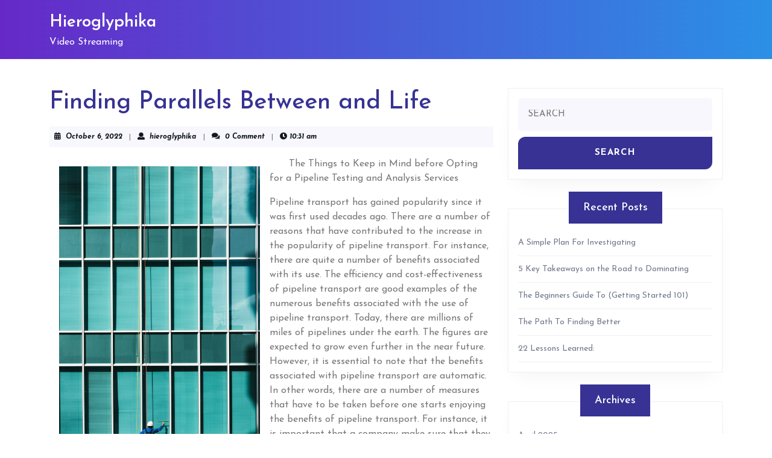

--- FILE ---
content_type: text/html; charset=UTF-8
request_url: http://www.hieroglyphika.info/finding-parallels-between-and-life-2/
body_size: 13572
content:
<!DOCTYPE html>

<html lang="en-US">

	<head>
	  	<meta charset="UTF-8">
	  	<meta name="viewport" content="width=device-width">
	  	<title>Finding Parallels Between  and Life &#8211; Hieroglyphika</title>
<meta name='robots' content='max-image-preview:large' />
<link rel='dns-prefetch' href='//fonts.googleapis.com' />
<link rel="alternate" type="application/rss+xml" title="Hieroglyphika &raquo; Feed" href="http://www.hieroglyphika.info/feed/" />
<link rel="alternate" type="application/rss+xml" title="Hieroglyphika &raquo; Comments Feed" href="http://www.hieroglyphika.info/comments/feed/" />
<link rel="alternate" type="application/rss+xml" title="Hieroglyphika &raquo; Finding Parallels Between  and Life Comments Feed" href="http://www.hieroglyphika.info/finding-parallels-between-and-life-2/feed/" />
<script type="text/javascript">
window._wpemojiSettings = {"baseUrl":"https:\/\/s.w.org\/images\/core\/emoji\/14.0.0\/72x72\/","ext":".png","svgUrl":"https:\/\/s.w.org\/images\/core\/emoji\/14.0.0\/svg\/","svgExt":".svg","source":{"concatemoji":"http:\/\/www.hieroglyphika.info\/wp-includes\/js\/wp-emoji-release.min.js?ver=6.2.8"}};
/*! This file is auto-generated */
!function(e,a,t){var n,r,o,i=a.createElement("canvas"),p=i.getContext&&i.getContext("2d");function s(e,t){p.clearRect(0,0,i.width,i.height),p.fillText(e,0,0);e=i.toDataURL();return p.clearRect(0,0,i.width,i.height),p.fillText(t,0,0),e===i.toDataURL()}function c(e){var t=a.createElement("script");t.src=e,t.defer=t.type="text/javascript",a.getElementsByTagName("head")[0].appendChild(t)}for(o=Array("flag","emoji"),t.supports={everything:!0,everythingExceptFlag:!0},r=0;r<o.length;r++)t.supports[o[r]]=function(e){if(p&&p.fillText)switch(p.textBaseline="top",p.font="600 32px Arial",e){case"flag":return s("\ud83c\udff3\ufe0f\u200d\u26a7\ufe0f","\ud83c\udff3\ufe0f\u200b\u26a7\ufe0f")?!1:!s("\ud83c\uddfa\ud83c\uddf3","\ud83c\uddfa\u200b\ud83c\uddf3")&&!s("\ud83c\udff4\udb40\udc67\udb40\udc62\udb40\udc65\udb40\udc6e\udb40\udc67\udb40\udc7f","\ud83c\udff4\u200b\udb40\udc67\u200b\udb40\udc62\u200b\udb40\udc65\u200b\udb40\udc6e\u200b\udb40\udc67\u200b\udb40\udc7f");case"emoji":return!s("\ud83e\udef1\ud83c\udffb\u200d\ud83e\udef2\ud83c\udfff","\ud83e\udef1\ud83c\udffb\u200b\ud83e\udef2\ud83c\udfff")}return!1}(o[r]),t.supports.everything=t.supports.everything&&t.supports[o[r]],"flag"!==o[r]&&(t.supports.everythingExceptFlag=t.supports.everythingExceptFlag&&t.supports[o[r]]);t.supports.everythingExceptFlag=t.supports.everythingExceptFlag&&!t.supports.flag,t.DOMReady=!1,t.readyCallback=function(){t.DOMReady=!0},t.supports.everything||(n=function(){t.readyCallback()},a.addEventListener?(a.addEventListener("DOMContentLoaded",n,!1),e.addEventListener("load",n,!1)):(e.attachEvent("onload",n),a.attachEvent("onreadystatechange",function(){"complete"===a.readyState&&t.readyCallback()})),(e=t.source||{}).concatemoji?c(e.concatemoji):e.wpemoji&&e.twemoji&&(c(e.twemoji),c(e.wpemoji)))}(window,document,window._wpemojiSettings);
</script>
<style type="text/css">
img.wp-smiley,
img.emoji {
	display: inline !important;
	border: none !important;
	box-shadow: none !important;
	height: 1em !important;
	width: 1em !important;
	margin: 0 0.07em !important;
	vertical-align: -0.1em !important;
	background: none !important;
	padding: 0 !important;
}
</style>
	<link rel='stylesheet' id='wp-block-library-css' href='http://www.hieroglyphika.info/wp-includes/css/dist/block-library/style.min.css?ver=6.2.8' type='text/css' media='all' />
<style id='wp-block-library-theme-inline-css' type='text/css'>
.wp-block-audio figcaption{color:#555;font-size:13px;text-align:center}.is-dark-theme .wp-block-audio figcaption{color:hsla(0,0%,100%,.65)}.wp-block-audio{margin:0 0 1em}.wp-block-code{border:1px solid #ccc;border-radius:4px;font-family:Menlo,Consolas,monaco,monospace;padding:.8em 1em}.wp-block-embed figcaption{color:#555;font-size:13px;text-align:center}.is-dark-theme .wp-block-embed figcaption{color:hsla(0,0%,100%,.65)}.wp-block-embed{margin:0 0 1em}.blocks-gallery-caption{color:#555;font-size:13px;text-align:center}.is-dark-theme .blocks-gallery-caption{color:hsla(0,0%,100%,.65)}.wp-block-image figcaption{color:#555;font-size:13px;text-align:center}.is-dark-theme .wp-block-image figcaption{color:hsla(0,0%,100%,.65)}.wp-block-image{margin:0 0 1em}.wp-block-pullquote{border-bottom:4px solid;border-top:4px solid;color:currentColor;margin-bottom:1.75em}.wp-block-pullquote cite,.wp-block-pullquote footer,.wp-block-pullquote__citation{color:currentColor;font-size:.8125em;font-style:normal;text-transform:uppercase}.wp-block-quote{border-left:.25em solid;margin:0 0 1.75em;padding-left:1em}.wp-block-quote cite,.wp-block-quote footer{color:currentColor;font-size:.8125em;font-style:normal;position:relative}.wp-block-quote.has-text-align-right{border-left:none;border-right:.25em solid;padding-left:0;padding-right:1em}.wp-block-quote.has-text-align-center{border:none;padding-left:0}.wp-block-quote.is-large,.wp-block-quote.is-style-large,.wp-block-quote.is-style-plain{border:none}.wp-block-search .wp-block-search__label{font-weight:700}.wp-block-search__button{border:1px solid #ccc;padding:.375em .625em}:where(.wp-block-group.has-background){padding:1.25em 2.375em}.wp-block-separator.has-css-opacity{opacity:.4}.wp-block-separator{border:none;border-bottom:2px solid;margin-left:auto;margin-right:auto}.wp-block-separator.has-alpha-channel-opacity{opacity:1}.wp-block-separator:not(.is-style-wide):not(.is-style-dots){width:100px}.wp-block-separator.has-background:not(.is-style-dots){border-bottom:none;height:1px}.wp-block-separator.has-background:not(.is-style-wide):not(.is-style-dots){height:2px}.wp-block-table{margin:0 0 1em}.wp-block-table td,.wp-block-table th{word-break:normal}.wp-block-table figcaption{color:#555;font-size:13px;text-align:center}.is-dark-theme .wp-block-table figcaption{color:hsla(0,0%,100%,.65)}.wp-block-video figcaption{color:#555;font-size:13px;text-align:center}.is-dark-theme .wp-block-video figcaption{color:hsla(0,0%,100%,.65)}.wp-block-video{margin:0 0 1em}.wp-block-template-part.has-background{margin-bottom:0;margin-top:0;padding:1.25em 2.375em}
</style>
<link rel='stylesheet' id='classic-theme-styles-css' href='http://www.hieroglyphika.info/wp-includes/css/classic-themes.min.css?ver=6.2.8' type='text/css' media='all' />
<style id='global-styles-inline-css' type='text/css'>
body{--wp--preset--color--black: #000000;--wp--preset--color--cyan-bluish-gray: #abb8c3;--wp--preset--color--white: #ffffff;--wp--preset--color--pale-pink: #f78da7;--wp--preset--color--vivid-red: #cf2e2e;--wp--preset--color--luminous-vivid-orange: #ff6900;--wp--preset--color--luminous-vivid-amber: #fcb900;--wp--preset--color--light-green-cyan: #7bdcb5;--wp--preset--color--vivid-green-cyan: #00d084;--wp--preset--color--pale-cyan-blue: #8ed1fc;--wp--preset--color--vivid-cyan-blue: #0693e3;--wp--preset--color--vivid-purple: #9b51e0;--wp--preset--gradient--vivid-cyan-blue-to-vivid-purple: linear-gradient(135deg,rgba(6,147,227,1) 0%,rgb(155,81,224) 100%);--wp--preset--gradient--light-green-cyan-to-vivid-green-cyan: linear-gradient(135deg,rgb(122,220,180) 0%,rgb(0,208,130) 100%);--wp--preset--gradient--luminous-vivid-amber-to-luminous-vivid-orange: linear-gradient(135deg,rgba(252,185,0,1) 0%,rgba(255,105,0,1) 100%);--wp--preset--gradient--luminous-vivid-orange-to-vivid-red: linear-gradient(135deg,rgba(255,105,0,1) 0%,rgb(207,46,46) 100%);--wp--preset--gradient--very-light-gray-to-cyan-bluish-gray: linear-gradient(135deg,rgb(238,238,238) 0%,rgb(169,184,195) 100%);--wp--preset--gradient--cool-to-warm-spectrum: linear-gradient(135deg,rgb(74,234,220) 0%,rgb(151,120,209) 20%,rgb(207,42,186) 40%,rgb(238,44,130) 60%,rgb(251,105,98) 80%,rgb(254,248,76) 100%);--wp--preset--gradient--blush-light-purple: linear-gradient(135deg,rgb(255,206,236) 0%,rgb(152,150,240) 100%);--wp--preset--gradient--blush-bordeaux: linear-gradient(135deg,rgb(254,205,165) 0%,rgb(254,45,45) 50%,rgb(107,0,62) 100%);--wp--preset--gradient--luminous-dusk: linear-gradient(135deg,rgb(255,203,112) 0%,rgb(199,81,192) 50%,rgb(65,88,208) 100%);--wp--preset--gradient--pale-ocean: linear-gradient(135deg,rgb(255,245,203) 0%,rgb(182,227,212) 50%,rgb(51,167,181) 100%);--wp--preset--gradient--electric-grass: linear-gradient(135deg,rgb(202,248,128) 0%,rgb(113,206,126) 100%);--wp--preset--gradient--midnight: linear-gradient(135deg,rgb(2,3,129) 0%,rgb(40,116,252) 100%);--wp--preset--duotone--dark-grayscale: url('#wp-duotone-dark-grayscale');--wp--preset--duotone--grayscale: url('#wp-duotone-grayscale');--wp--preset--duotone--purple-yellow: url('#wp-duotone-purple-yellow');--wp--preset--duotone--blue-red: url('#wp-duotone-blue-red');--wp--preset--duotone--midnight: url('#wp-duotone-midnight');--wp--preset--duotone--magenta-yellow: url('#wp-duotone-magenta-yellow');--wp--preset--duotone--purple-green: url('#wp-duotone-purple-green');--wp--preset--duotone--blue-orange: url('#wp-duotone-blue-orange');--wp--preset--font-size--small: 13px;--wp--preset--font-size--medium: 20px;--wp--preset--font-size--large: 36px;--wp--preset--font-size--x-large: 42px;--wp--preset--spacing--20: 0.44rem;--wp--preset--spacing--30: 0.67rem;--wp--preset--spacing--40: 1rem;--wp--preset--spacing--50: 1.5rem;--wp--preset--spacing--60: 2.25rem;--wp--preset--spacing--70: 3.38rem;--wp--preset--spacing--80: 5.06rem;--wp--preset--shadow--natural: 6px 6px 9px rgba(0, 0, 0, 0.2);--wp--preset--shadow--deep: 12px 12px 50px rgba(0, 0, 0, 0.4);--wp--preset--shadow--sharp: 6px 6px 0px rgba(0, 0, 0, 0.2);--wp--preset--shadow--outlined: 6px 6px 0px -3px rgba(255, 255, 255, 1), 6px 6px rgba(0, 0, 0, 1);--wp--preset--shadow--crisp: 6px 6px 0px rgba(0, 0, 0, 1);}:where(.is-layout-flex){gap: 0.5em;}body .is-layout-flow > .alignleft{float: left;margin-inline-start: 0;margin-inline-end: 2em;}body .is-layout-flow > .alignright{float: right;margin-inline-start: 2em;margin-inline-end: 0;}body .is-layout-flow > .aligncenter{margin-left: auto !important;margin-right: auto !important;}body .is-layout-constrained > .alignleft{float: left;margin-inline-start: 0;margin-inline-end: 2em;}body .is-layout-constrained > .alignright{float: right;margin-inline-start: 2em;margin-inline-end: 0;}body .is-layout-constrained > .aligncenter{margin-left: auto !important;margin-right: auto !important;}body .is-layout-constrained > :where(:not(.alignleft):not(.alignright):not(.alignfull)){max-width: var(--wp--style--global--content-size);margin-left: auto !important;margin-right: auto !important;}body .is-layout-constrained > .alignwide{max-width: var(--wp--style--global--wide-size);}body .is-layout-flex{display: flex;}body .is-layout-flex{flex-wrap: wrap;align-items: center;}body .is-layout-flex > *{margin: 0;}:where(.wp-block-columns.is-layout-flex){gap: 2em;}.has-black-color{color: var(--wp--preset--color--black) !important;}.has-cyan-bluish-gray-color{color: var(--wp--preset--color--cyan-bluish-gray) !important;}.has-white-color{color: var(--wp--preset--color--white) !important;}.has-pale-pink-color{color: var(--wp--preset--color--pale-pink) !important;}.has-vivid-red-color{color: var(--wp--preset--color--vivid-red) !important;}.has-luminous-vivid-orange-color{color: var(--wp--preset--color--luminous-vivid-orange) !important;}.has-luminous-vivid-amber-color{color: var(--wp--preset--color--luminous-vivid-amber) !important;}.has-light-green-cyan-color{color: var(--wp--preset--color--light-green-cyan) !important;}.has-vivid-green-cyan-color{color: var(--wp--preset--color--vivid-green-cyan) !important;}.has-pale-cyan-blue-color{color: var(--wp--preset--color--pale-cyan-blue) !important;}.has-vivid-cyan-blue-color{color: var(--wp--preset--color--vivid-cyan-blue) !important;}.has-vivid-purple-color{color: var(--wp--preset--color--vivid-purple) !important;}.has-black-background-color{background-color: var(--wp--preset--color--black) !important;}.has-cyan-bluish-gray-background-color{background-color: var(--wp--preset--color--cyan-bluish-gray) !important;}.has-white-background-color{background-color: var(--wp--preset--color--white) !important;}.has-pale-pink-background-color{background-color: var(--wp--preset--color--pale-pink) !important;}.has-vivid-red-background-color{background-color: var(--wp--preset--color--vivid-red) !important;}.has-luminous-vivid-orange-background-color{background-color: var(--wp--preset--color--luminous-vivid-orange) !important;}.has-luminous-vivid-amber-background-color{background-color: var(--wp--preset--color--luminous-vivid-amber) !important;}.has-light-green-cyan-background-color{background-color: var(--wp--preset--color--light-green-cyan) !important;}.has-vivid-green-cyan-background-color{background-color: var(--wp--preset--color--vivid-green-cyan) !important;}.has-pale-cyan-blue-background-color{background-color: var(--wp--preset--color--pale-cyan-blue) !important;}.has-vivid-cyan-blue-background-color{background-color: var(--wp--preset--color--vivid-cyan-blue) !important;}.has-vivid-purple-background-color{background-color: var(--wp--preset--color--vivid-purple) !important;}.has-black-border-color{border-color: var(--wp--preset--color--black) !important;}.has-cyan-bluish-gray-border-color{border-color: var(--wp--preset--color--cyan-bluish-gray) !important;}.has-white-border-color{border-color: var(--wp--preset--color--white) !important;}.has-pale-pink-border-color{border-color: var(--wp--preset--color--pale-pink) !important;}.has-vivid-red-border-color{border-color: var(--wp--preset--color--vivid-red) !important;}.has-luminous-vivid-orange-border-color{border-color: var(--wp--preset--color--luminous-vivid-orange) !important;}.has-luminous-vivid-amber-border-color{border-color: var(--wp--preset--color--luminous-vivid-amber) !important;}.has-light-green-cyan-border-color{border-color: var(--wp--preset--color--light-green-cyan) !important;}.has-vivid-green-cyan-border-color{border-color: var(--wp--preset--color--vivid-green-cyan) !important;}.has-pale-cyan-blue-border-color{border-color: var(--wp--preset--color--pale-cyan-blue) !important;}.has-vivid-cyan-blue-border-color{border-color: var(--wp--preset--color--vivid-cyan-blue) !important;}.has-vivid-purple-border-color{border-color: var(--wp--preset--color--vivid-purple) !important;}.has-vivid-cyan-blue-to-vivid-purple-gradient-background{background: var(--wp--preset--gradient--vivid-cyan-blue-to-vivid-purple) !important;}.has-light-green-cyan-to-vivid-green-cyan-gradient-background{background: var(--wp--preset--gradient--light-green-cyan-to-vivid-green-cyan) !important;}.has-luminous-vivid-amber-to-luminous-vivid-orange-gradient-background{background: var(--wp--preset--gradient--luminous-vivid-amber-to-luminous-vivid-orange) !important;}.has-luminous-vivid-orange-to-vivid-red-gradient-background{background: var(--wp--preset--gradient--luminous-vivid-orange-to-vivid-red) !important;}.has-very-light-gray-to-cyan-bluish-gray-gradient-background{background: var(--wp--preset--gradient--very-light-gray-to-cyan-bluish-gray) !important;}.has-cool-to-warm-spectrum-gradient-background{background: var(--wp--preset--gradient--cool-to-warm-spectrum) !important;}.has-blush-light-purple-gradient-background{background: var(--wp--preset--gradient--blush-light-purple) !important;}.has-blush-bordeaux-gradient-background{background: var(--wp--preset--gradient--blush-bordeaux) !important;}.has-luminous-dusk-gradient-background{background: var(--wp--preset--gradient--luminous-dusk) !important;}.has-pale-ocean-gradient-background{background: var(--wp--preset--gradient--pale-ocean) !important;}.has-electric-grass-gradient-background{background: var(--wp--preset--gradient--electric-grass) !important;}.has-midnight-gradient-background{background: var(--wp--preset--gradient--midnight) !important;}.has-small-font-size{font-size: var(--wp--preset--font-size--small) !important;}.has-medium-font-size{font-size: var(--wp--preset--font-size--medium) !important;}.has-large-font-size{font-size: var(--wp--preset--font-size--large) !important;}.has-x-large-font-size{font-size: var(--wp--preset--font-size--x-large) !important;}
.wp-block-navigation a:where(:not(.wp-element-button)){color: inherit;}
:where(.wp-block-columns.is-layout-flex){gap: 2em;}
.wp-block-pullquote{font-size: 1.5em;line-height: 1.6;}
</style>
<link rel='stylesheet' id='vcard-cv-resume-font-css' href='//fonts.googleapis.com/css?family=ABeeZee%3A400%2C400i%7CAbril+Fatface%7CAcme%7CAllura%3A400%7CAnton%7CArchitects+Daughter%7CArchivo%3A100%2C100i%2C200%2C200i%2C300%2C300i%2C400%2C400i%2C500%2C500i%2C600%2C600i%2C700%2C700i%2C800%2C800i%2C900%2C900i%7CArimo%3A400%2C400i%2C500%2C500i%2C600%2C600i%2C700%2C700i%7CArsenal%3A400%2C400i%2C700%2C700i%7CArvo%3A400%2C400i%2C700%2C700i%7CAlegreya%3A400%2C400i%2C500%2C500i%2C600%2C600i%2C700%2C700i%2C800%2C800i%2C900%2C900i%7CAlfa+Slab+One%7CAveria+Serif+Libre%3A300%2C300i%2C400%2C400i%2C700%2C700i%7CBangers%7CBoogaloo%7CBad+Script%7CBarlow+Condensed%3A100%2C100i%2C200%2C200i%2C300%2C300i%2C400%2C400i%2C500%2C500i%2C600%2C600i%2C700%2C700i%2C800%2C800i%2C900%2C900i%7CBitter%3A100%2C100i%2C200%2C200i%2C300%2C300i%2C400%2C400i%2C500%2C500i%2C600%2C600i%2C700%2C700i%2C800%2C800i%2C900%2C900i%7CBree+Serif%7CBenchNine%3A300%2C400%2C700%7CCabin%3A400%2C400i%2C500%2C500i%2C600%2C600i%2C700%2C700i%7CCardo%3A400%2C400i%2C700%7CCourgette%7CCaveat+Brush%3A400%7CCherry+Swash%3A400%2C700%7CCormorant+Garamond%3A300%2C300i%2C400%2C400i%2C500%2C500i%2C600%2C600i%2C700%2C700i%7CCrimson+Text%3A400%2C400i%2C600%2C600i%2C700%2C700i%7CCuprum%3A400%2C400i%2C500%2C500i%2C600%2C600i%2C700%2C700i%7CCookie%7CComing+Soon%7CCharm%3A400%2C700%7CChewy%7CDays+One%7CDosis%3A200%2C300%2C400%2C500%2C600%2C700%2C800%7CEB+Garamond%3A400%2C400i%2C500%2C500i%2C600%2C600i%2C700%2C700i%2C800%2C800i%7CEconomica%3A400%2C400i%2C700%2C700i%7CExo+2%3A100%2C100i%2C200%2C200i%2C300%2C300i%2C400%2C400i%2C500%2C500i%2C600%2C600i%2C700%2C700i%2C800%2C800i%2C900%2C900i%7CFira+Sans%3A100%2C100i%2C200%2C200i%2C300%2C300i%2C400%2C400i%2C500%2C500i%2C600%2C600i%2C700%2C700i%2C800%2C800i%2C900%2C900i%7CFredoka+One%7CFjalla+One%7CFrancois+One%7CFrank+Ruhl+Libre%3A300%2C400%2C500%2C700%2C900%7CGabriela%3A400%7CGloria+Hallelujah%7CGreat+Vibes%7CHandlee%7CHammersmith+One%7CHeebo%3A100%2C200%2C300%2C400%2C500%2C700%2C800%2C900%7CHind%3A300%2C400%2C500%2C600%2C700%7CInconsolata%3A200%2C300%2C400%2C500%2C600%2C700%2C800%2C900%7CIndie+Flower%7CIM+Fell+English+SC%7CJulius+Sans+One%7CJomhuria%3A400%7CJosefin+Slab%3A100%2C100i%2C200%2C200i%2C300%2C300i%2C400%2C400i%2C500%2C500i%2C600%2C600i%2C700%2C700i%7CJosefin+Sans%3A100%2C100i%2C200%2C200i%2C300%2C300i%2C400%2C400i%2C500%2C500i%2C600%2C600i%2C700%2C700i%7CJost%3A100%2C100i%2C200%2C200i%2C300%2C300i%2C400%2C400i%2C500%2C500i%2C600%2C600i%2C700%2C700i%2C800%2C800i%2C900%2C900i%7CKanit%3A100%2C100i%2C200%2C200i%2C300%2C300i%2C400%2C400i%2C500%2C500i%2C600%2C600i%2C700%2C700i%2C800%2C800i%2C900%2C900i%7CKrub%3A200%2C200i%2C300%2C300i%2C400%2C400i%2C500%2C500i%2C600%2C600i%2C700%2C700i%7CLobster%7CLato%3A100%2C100i%2C300%2C300i%2C400%2C400i%2C700%2C700i%2C900%2C900i%7CLora%3A400%2C400i%2C500%2C500i%2C600%2C600i%2C700%2C700i%7CLibre+Baskerville%3A400%2C400i%2C700%7CLobster+Two%3A400%2C400i%2C700%2C700i%7CMerriweather%3A300%2C300i%2C400%2C400i%2C700%2C700i%2C900%2C900i%7CMarck+Script%7CMarcellus%3A400%7CMerienda+One%3A400%7CMonda%3A400%2C700%7CMontserrat%3A100%2C100i%2C200%2C200i%2C300%2C300i%2C400%2C400i%2C500%2C500i%2C600%2C600i%2C700%2C700i%2C800%2C800i%2C900%2C900i%7CMuli%7CMulish%3A200%2C200i%2C300%2C300i%2C400%2C400i%2C500%2C500i%2C600%2C600i%2C700%2C700i%2C800%2C800i%2C900%2C900i%7CNoto+Serif%3A400%2C400i%2C700%2C700i%7CNunito+Sans%3A200%2C200i%2C300%2C300i%2C400%2C400i%2C600%2C600i%2C700%2C700i%2C800%2C800i%2C900%2C900i%7COpen+Sans%3A300%2C300i%2C400%2C400i%2C600%2C600i%2C700%2C700i%2C800%2C800i%7COverpass%3A100%2C100i%2C200%2C200i%2C300%2C300i%2C400%2C400i%2C500%2C500i%2C600%2C600i%2C700%2C700i%2C800%2C800i%2C900%2C900i%7COverpass+Mono%3A300%2C400%2C500%2C600%2C700%7COxygen%3A300%2C400%2C700%7COswald%3A200%2C300%2C400%2C500%2C600%2C700%7COrbitron%3A400%2C500%2C600%2C700%2C800%2C900%7CPatua+One%7CPacifico%7CPadauk%3A400%2C700%7CPlayball%3A400%7CPlayfair+Display%3A400%2C400i%2C500%2C500i%2C600%2C600i%2C700%2C700i%2C800%2C800i%2C900%2C900i%7CPrompt%3A100%2C100i%2C200%2C200i%2C300%2C300i%2C400%2C400i%2C500%2C500i%2C600%2C600i%2C700%2C700i%2C800%2C800i%2C900%2C900i%7CPT+Sans%3A400%2C400i%2C700%2C700i%7CPT+Serif%3A400%2C400i%2C700%2C700i%7CPhilosopher%3A400%2C400i%2C700%2C700i%7CPermanent+Marker%7CPoiret+One%7CPoppins%3A100%2C100i%2C200%2C200i%2C300%2C300i%2C400%2C400i%2C500%2C500i%2C600%2C600i%2C700%2C700i%2C800%2C800i%2C900%2C900i%7CPrata%3A400%7CQuicksand%3A300%2C400%2C500%2C600%2C700%7CQuattrocento+Sans%3A400%2C400i%2C700%2C700i%7CRaleway%3A100%2C100i%2C200%2C200i%2C300%2C300i%2C400%2C400i%2C500%2C500i%2C600%2C600i%2C700%2C700i%2C800%2C800i%2C900%2C900i%7CRubik%3A300%2C300i%2C400%2C400i%2C500%2C500i%2C600%2C600i%2C700%2C700i%2C800%2C800i%2C900%2C900i%7CRoboto%3A100%2C100i%2C300%2C300i%2C400%2C400i%2C500%2C500i%2C700%2C700i%2C900%2C900i%7CRoboto+Condensed%3A300%2C300i%2C400%2C400i%2C700%2C700i%7CRokkitt%3A100%2C200%2C300%2C400%2C500%2C600%2C700%2C800%2C900%7CRusso+One%7CRighteous%7CSaira%3A100%2C100i%2C200%2C200i%2C300%2C300i%2C400%2C400i%2C500%2C500i%2C600%2C600i%2C700%2C700i%2C800%2C800i%2C900%2C900i%7CSatisfy%7CSen%3A400%2C700%2C800%7CSlabo%7CSource+Sans+Pro%3A200%2C200i%2C300%2C300i%2C400%2C400i%2C600%2C600i%2C700%2C700i%2C900%2C900i%7CShadows+Into+Light+Two%7CShadows+Into+Light%7CSacramento%7CSail%3A400%7CShrikhand%7CSpartan%3A100%2C200%2C300%2C400%2C500%2C600%2C700%2C800%2C900%7CStaatliches%7CStylish%3A400%7CTangerine%3A400%2C700%7CTitillium+Web%3A200%2C200i%2C300%2C300i%2C400%2C400i%2C600%2C600i%2C700%2C700i%2C900%7CTrirong%3A100%2C100i%2C200%2C200i%2C300%2C300i%2C400%2C400i%2C500%2C500i%2C600%2C600i%2C700%2C700i%2C800%2C800i%2C900%2C900i%7CUbuntu%3A300%2C300i%2C400%2C400i%2C500%2C500i%2C700%2C700i%7CUnica+One%7CVT323%7CVarela+Round%7CVampiro+One%7CVollkorn%3A400%2C400i%2C500%2C500i%2C600%2C600i%2C700%2C700i%2C800%2C800i%2C900%2C900i%7CVolkhov%3A400%2C400i%2C700%2C700i%7CWork+Sans%3A100%2C100i%2C200%2C200i%2C300%2C300i%2C400%2C400i%2C500%2C500i%2C600%2C600i%2C700%2C700i%2C800%2C800i%2C900%2C900i%7CYanone+Kaffeesatz%3A200%2C300%2C400%2C500%2C600%2C700%7CZCOOL+XiaoWei&#038;ver=6.2.8' type='text/css' media='all' />
<link rel='stylesheet' id='vcard-cv-resume-block-style-css' href='http://www.hieroglyphika.info/wp-content/themes/vcard-cv-resume/assets/css/blocks.css?ver=6.2.8' type='text/css' media='all' />
<link rel='stylesheet' id='vcard-cv-resume-block-patterns-style-frontend-css' href='http://www.hieroglyphika.info/wp-content/themes/vcard-cv-resume/inc/block-patterns/css/block-frontend.css?ver=6.2.8' type='text/css' media='all' />
<link rel='stylesheet' id='bootstrap-style-css' href='http://www.hieroglyphika.info/wp-content/themes/vcard-cv-resume/assets/css/bootstrap.css?ver=6.2.8' type='text/css' media='all' />
<link rel='stylesheet' id='vcard-cv-resume-basic-style-css' href='http://www.hieroglyphika.info/wp-content/themes/vcard-cv-resume/style.css?ver=6.2.8' type='text/css' media='all' />
<style id='vcard-cv-resume-basic-style-inline-css' type='text/css'>
@media screen and (max-width:720px) {}@media screen and (max-width:1000px) {}@media screen and (min-width: 1024px) and (max-width: 1199px) {}.page-template-custom-home-page .home-page-header{position: static; background-image: linear-gradient(to right, #6629c8 , #2b90e6);}body{max-width: 100%;}@media screen and (max-width:575px) {#slider{display:none;} }@media screen and (max-width:575px){.page-template-custom-home-page.admin-bar .homepageheader{margin-top: 45px;} }@media screen and (max-width:575px) {#sidebar{display:block;} }@media screen and (max-width:575px) {.scrollup i{visibility:visible !important;} }.post-main-box{}.copyright a{visibility:visible;}.woocommerce ul.products li.product .onsale{left: -10px; right: auto;}
</style>
<link rel='stylesheet' id='font-awesome-css-css' href='http://www.hieroglyphika.info/wp-content/themes/vcard-cv-resume/assets/css/fontawesome-all.css?ver=6.2.8' type='text/css' media='all' />
<link rel='stylesheet' id='vcard-cv-resume-animate-css-css' href='http://www.hieroglyphika.info/wp-content/themes/vcard-cv-resume/assets/css/animate.css?ver=6.2.8' type='text/css' media='all' />
<link rel='stylesheet' id='dashicons-css' href='http://www.hieroglyphika.info/wp-includes/css/dashicons.min.css?ver=6.2.8' type='text/css' media='all' />
<script type='text/javascript' src='http://www.hieroglyphika.info/wp-includes/js/jquery/jquery.min.js?ver=3.6.4' id='jquery-core-js'></script>
<script type='text/javascript' src='http://www.hieroglyphika.info/wp-includes/js/jquery/jquery-migrate.min.js?ver=3.4.0' id='jquery-migrate-js'></script>
<script type='text/javascript' src='http://www.hieroglyphika.info/wp-content/themes/vcard-cv-resume/assets/js/wow.js?ver=6.2.8' id='vcard-cv-resume-jquery-wow-js'></script>
<link rel="https://api.w.org/" href="http://www.hieroglyphika.info/wp-json/" /><link rel="alternate" type="application/json" href="http://www.hieroglyphika.info/wp-json/wp/v2/posts/400" /><link rel="EditURI" type="application/rsd+xml" title="RSD" href="http://www.hieroglyphika.info/xmlrpc.php?rsd" />
<link rel="wlwmanifest" type="application/wlwmanifest+xml" href="http://www.hieroglyphika.info/wp-includes/wlwmanifest.xml" />
<meta name="generator" content="WordPress 6.2.8" />
<link rel="canonical" href="http://www.hieroglyphika.info/finding-parallels-between-and-life-2/" />
<link rel='shortlink' href='http://www.hieroglyphika.info/?p=400' />
<link rel="alternate" type="application/json+oembed" href="http://www.hieroglyphika.info/wp-json/oembed/1.0/embed?url=http%3A%2F%2Fwww.hieroglyphika.info%2Ffinding-parallels-between-and-life-2%2F" />
<link rel="alternate" type="text/xml+oembed" href="http://www.hieroglyphika.info/wp-json/oembed/1.0/embed?url=http%3A%2F%2Fwww.hieroglyphika.info%2Ffinding-parallels-between-and-life-2%2F&#038;format=xml" />
<!-- MagenetMonetization V: 1.0.29.2--><!-- MagenetMonetization 1 --><!-- MagenetMonetization 1.1 -->	</head>

	<body class="post-template-default single single-post postid-400 single-format-standard wp-embed-responsive">
	<svg xmlns="http://www.w3.org/2000/svg" viewBox="0 0 0 0" width="0" height="0" focusable="false" role="none" style="visibility: hidden; position: absolute; left: -9999px; overflow: hidden;" ><defs><filter id="wp-duotone-dark-grayscale"><feColorMatrix color-interpolation-filters="sRGB" type="matrix" values=" .299 .587 .114 0 0 .299 .587 .114 0 0 .299 .587 .114 0 0 .299 .587 .114 0 0 " /><feComponentTransfer color-interpolation-filters="sRGB" ><feFuncR type="table" tableValues="0 0.49803921568627" /><feFuncG type="table" tableValues="0 0.49803921568627" /><feFuncB type="table" tableValues="0 0.49803921568627" /><feFuncA type="table" tableValues="1 1" /></feComponentTransfer><feComposite in2="SourceGraphic" operator="in" /></filter></defs></svg><svg xmlns="http://www.w3.org/2000/svg" viewBox="0 0 0 0" width="0" height="0" focusable="false" role="none" style="visibility: hidden; position: absolute; left: -9999px; overflow: hidden;" ><defs><filter id="wp-duotone-grayscale"><feColorMatrix color-interpolation-filters="sRGB" type="matrix" values=" .299 .587 .114 0 0 .299 .587 .114 0 0 .299 .587 .114 0 0 .299 .587 .114 0 0 " /><feComponentTransfer color-interpolation-filters="sRGB" ><feFuncR type="table" tableValues="0 1" /><feFuncG type="table" tableValues="0 1" /><feFuncB type="table" tableValues="0 1" /><feFuncA type="table" tableValues="1 1" /></feComponentTransfer><feComposite in2="SourceGraphic" operator="in" /></filter></defs></svg><svg xmlns="http://www.w3.org/2000/svg" viewBox="0 0 0 0" width="0" height="0" focusable="false" role="none" style="visibility: hidden; position: absolute; left: -9999px; overflow: hidden;" ><defs><filter id="wp-duotone-purple-yellow"><feColorMatrix color-interpolation-filters="sRGB" type="matrix" values=" .299 .587 .114 0 0 .299 .587 .114 0 0 .299 .587 .114 0 0 .299 .587 .114 0 0 " /><feComponentTransfer color-interpolation-filters="sRGB" ><feFuncR type="table" tableValues="0.54901960784314 0.98823529411765" /><feFuncG type="table" tableValues="0 1" /><feFuncB type="table" tableValues="0.71764705882353 0.25490196078431" /><feFuncA type="table" tableValues="1 1" /></feComponentTransfer><feComposite in2="SourceGraphic" operator="in" /></filter></defs></svg><svg xmlns="http://www.w3.org/2000/svg" viewBox="0 0 0 0" width="0" height="0" focusable="false" role="none" style="visibility: hidden; position: absolute; left: -9999px; overflow: hidden;" ><defs><filter id="wp-duotone-blue-red"><feColorMatrix color-interpolation-filters="sRGB" type="matrix" values=" .299 .587 .114 0 0 .299 .587 .114 0 0 .299 .587 .114 0 0 .299 .587 .114 0 0 " /><feComponentTransfer color-interpolation-filters="sRGB" ><feFuncR type="table" tableValues="0 1" /><feFuncG type="table" tableValues="0 0.27843137254902" /><feFuncB type="table" tableValues="0.5921568627451 0.27843137254902" /><feFuncA type="table" tableValues="1 1" /></feComponentTransfer><feComposite in2="SourceGraphic" operator="in" /></filter></defs></svg><svg xmlns="http://www.w3.org/2000/svg" viewBox="0 0 0 0" width="0" height="0" focusable="false" role="none" style="visibility: hidden; position: absolute; left: -9999px; overflow: hidden;" ><defs><filter id="wp-duotone-midnight"><feColorMatrix color-interpolation-filters="sRGB" type="matrix" values=" .299 .587 .114 0 0 .299 .587 .114 0 0 .299 .587 .114 0 0 .299 .587 .114 0 0 " /><feComponentTransfer color-interpolation-filters="sRGB" ><feFuncR type="table" tableValues="0 0" /><feFuncG type="table" tableValues="0 0.64705882352941" /><feFuncB type="table" tableValues="0 1" /><feFuncA type="table" tableValues="1 1" /></feComponentTransfer><feComposite in2="SourceGraphic" operator="in" /></filter></defs></svg><svg xmlns="http://www.w3.org/2000/svg" viewBox="0 0 0 0" width="0" height="0" focusable="false" role="none" style="visibility: hidden; position: absolute; left: -9999px; overflow: hidden;" ><defs><filter id="wp-duotone-magenta-yellow"><feColorMatrix color-interpolation-filters="sRGB" type="matrix" values=" .299 .587 .114 0 0 .299 .587 .114 0 0 .299 .587 .114 0 0 .299 .587 .114 0 0 " /><feComponentTransfer color-interpolation-filters="sRGB" ><feFuncR type="table" tableValues="0.78039215686275 1" /><feFuncG type="table" tableValues="0 0.94901960784314" /><feFuncB type="table" tableValues="0.35294117647059 0.47058823529412" /><feFuncA type="table" tableValues="1 1" /></feComponentTransfer><feComposite in2="SourceGraphic" operator="in" /></filter></defs></svg><svg xmlns="http://www.w3.org/2000/svg" viewBox="0 0 0 0" width="0" height="0" focusable="false" role="none" style="visibility: hidden; position: absolute; left: -9999px; overflow: hidden;" ><defs><filter id="wp-duotone-purple-green"><feColorMatrix color-interpolation-filters="sRGB" type="matrix" values=" .299 .587 .114 0 0 .299 .587 .114 0 0 .299 .587 .114 0 0 .299 .587 .114 0 0 " /><feComponentTransfer color-interpolation-filters="sRGB" ><feFuncR type="table" tableValues="0.65098039215686 0.40392156862745" /><feFuncG type="table" tableValues="0 1" /><feFuncB type="table" tableValues="0.44705882352941 0.4" /><feFuncA type="table" tableValues="1 1" /></feComponentTransfer><feComposite in2="SourceGraphic" operator="in" /></filter></defs></svg><svg xmlns="http://www.w3.org/2000/svg" viewBox="0 0 0 0" width="0" height="0" focusable="false" role="none" style="visibility: hidden; position: absolute; left: -9999px; overflow: hidden;" ><defs><filter id="wp-duotone-blue-orange"><feColorMatrix color-interpolation-filters="sRGB" type="matrix" values=" .299 .587 .114 0 0 .299 .587 .114 0 0 .299 .587 .114 0 0 .299 .587 .114 0 0 " /><feComponentTransfer color-interpolation-filters="sRGB" ><feFuncR type="table" tableValues="0.098039215686275 1" /><feFuncG type="table" tableValues="0 0.66274509803922" /><feFuncB type="table" tableValues="0.84705882352941 0.41960784313725" /><feFuncA type="table" tableValues="1 1" /></feComponentTransfer><feComposite in2="SourceGraphic" operator="in" /></filter></defs></svg>
	<header role="banner">
		<a class="screen-reader-text skip-link" href="#maincontent" >Skip to content<span class="screen-reader-text">Skip to content</span></a>
		<div class="home-page-header">
			
<div class="main-header py-3">
  <div class="container">
    <div class="row">
      <div class="col-lg-3 col-md-4 align-self-center">
        <div class="logo text-center text-md-start py-3 py-md-0">
                                                                                <p class="site-title mb-0"><a href="http://www.hieroglyphika.info/" rel="home">Hieroglyphika</a></p>
                                                                                <p class="site-description mb-0">
                Video Streaming              </p>
                              </div>
      </div>
      <div class="col-lg-5 col-md-2 align-self-center">
        
<div id="header">
    <div id="mySidenav" class="nav sidenav">
    <nav id="site-navigation" class="main-navigation" role="navigation" aria-label="Top Menu">
            <a href="javascript:void(0)" class="closebtn mobile-menu" onclick="vcard_cv_resume_menu_close_nav()"><i class="fas fa-times"></i><span class="screen-reader-text">Close Button</span></a>
    </nav>
  </div>
</div>      </div>
      <div class="col-lg-2 col-md-3 align-self-center text-center">
              </div>
      <div class="col-lg-2 col-md-3 align-self-center">
        <div class="topbar_btn text-center text-md-end py-3 py-md-0">
                  </div>
      </div>
    </div>
  </div>
</div>

		</div>
	</header>

	
<div class="container">
  <main id="maincontent" class="middle-align pt-5" role="main">
          <div class="row">
        <div id="our-services" class="services col-lg-8 col-md-8">
          

<article id="post-400" class="inner-service post-400 post type-post status-publish format-standard hentry category-business-products-services">
    <h1>Finding Parallels Between  and Life</h1>
            <div class="post-info p-2 my-3">
                            <i class="fas fa-calendar-alt me-2"></i><span class="entry-date"><a href="http://www.hieroglyphika.info/2022/10/06/">October 6, 2022<span class="screen-reader-text">October 6, 2022</span></a></span>
            
                            <span>|</span> <i class="fas fa-user me-2"></i><span class="entry-author"><a href="http://www.hieroglyphika.info/author/hieroglyphika/">hieroglyphika<span class="screen-reader-text">hieroglyphika</span></a></span>
            
                            <span>|</span> <i class="fa fa-comments me-2" aria-hidden="true"></i><span class="entry-comments">0 Comment</span>
            
                          <span>|</span> <i class="fas fa-clock"></i> <span class="entry-time">10:31 am</span>
                    </div>
            <div class="entry-content">
        <p><a style="margin:1em" href="https://metallurgicallabtxs.wordpress.com/2022/10/05/the-things-to-keep-in-mind-before-opting-for-a-pipeline-testing-and-analysis-services/"><img decoding="async" src="https://images.unsplash.com/photo-1512479373983-bd28a541041b?crop=entropy&amp;cs=tinysrgb&amp;fit=max&amp;fm=jpg&amp;ixid=MnwzNjUyOXwwfDF8c2VhcmNofDE5fHxjbGVhbmluZyUyMHNlcnZpY2VzfGVufDB8fHx8MTY2NDk1NzIxNA&amp;ixlib=rb-1.2.1&amp;q=80&amp;w=1080" style="width:333px;float:left;margin:1em" /></a>The Things to Keep in Mind before Opting for a Pipeline Testing and Analysis Services</p>
<p>Pipeline transport has gained popularity since it was first used decades ago. There are a number of reasons that have contributed to the increase in the popularity of pipeline transport. For instance, there are quite a number of benefits associated with its use. The efficiency and cost-effectiveness of pipeline transport are good examples of the numerous benefits associated with the use of pipeline transport. Today, there are millions of miles of pipelines under the earth. The figures are expected to grow even further in the near future. However, it is essential to note that the benefits associated with pipeline transport are automatic. In other words, there are a number of measures that have to be taken before one starts enjoying the benefits of pipeline transport. For instance, it is important that a company make sure that they utilize high-quality pipelines. Similarly, it is crucial that they adhere to a very high pipeline maintenance routine. Testing and analysis are other essential measures that should be taken for a company to enjoy the benefits associated with the use of pipelines.</p>
<p>When it comes to pipeline testing and analysis, there are a number of ways to go about it. However, the best one is to hire the services of professionals. It is fortunate that there are quite a number of pipeline and analysis service providers nowadays. This increase is attributed to the increase in the demand for testing and analysis services. The high population of pipeline testing and analysis companies is positive in that it has simplified the process of finding one. Unfortunately, it is still due to the existence of a wide range of options to pick from that identifying the best pipeline testing and analysis company is pretty challenging. The similarity of the services offered is yet another aspect that has complicated the selection of the best pipeline and analysis company. The good thing is that there are aspects that when considered can help one make the most appropriate decision. First and foremost, one needs to determine the options that are available in the market. Here, one can choose to ask for recommendations, but only from the sources that they can trust. There is also the alternative of using the internet for research.</p>
<p>Before settling on one particular pipeline and analysis services company, one needs to keep factors such as location in mind. It is a good idea to give priority to the locally-situated company considering that they have already established their reputation. The qualification of the staff is yet another thing to consider. One should strive to find a company that only hires highly trained staff who also happened to be experienced. Therefore, it is wise for one to opt for a pipeline testing and analysis company that has an excellent portfolio. Finally, one also needs to consider the cost of services. One mistake that should always be avoided is the idea of sacrificing the quality of services for the price.</p>
<p><a href="https://metallurgicallabtxs.wordpress.com/2022/10/05/the-things-to-keep-in-mind-before-opting-for-a-pipeline-testing-and-analysis-services/">Study: My Understanding of </a></p>
<p><a href=" ">The 10 Best Resources For </a></p>
    </div>
            <div class="tags-bg p-2 mt-3 mb-3">
                    </div>
            
<div id="comments" class="comments-area">
	
	
		<div id="respond" class="comment-respond">
		<h2 id="reply-title" class="comment-reply-title">Leave a Reply <small><a rel="nofollow" id="cancel-comment-reply-link" href="/finding-parallels-between-and-life-2/#respond" style="display:none;">Cancel reply</a></small></h2><form action="http://www.hieroglyphika.info/wp-comments-post.php" method="post" id="commentform" class="comment-form" novalidate><p class="comment-notes"><span id="email-notes">Your email address will not be published.</span> <span class="required-field-message">Required fields are marked <span class="required">*</span></span></p><p class="comment-form-comment"><label for="comment">Comment <span class="required">*</span></label> <textarea id="comment" name="comment" cols="45" rows="8" maxlength="65525" required></textarea></p><p class="comment-form-author"><label for="author">Name <span class="required">*</span></label> <input id="author" name="author" type="text" value="" size="30" maxlength="245" autocomplete="name" required /></p>
<p class="comment-form-email"><label for="email">Email <span class="required">*</span></label> <input id="email" name="email" type="email" value="" size="30" maxlength="100" aria-describedby="email-notes" autocomplete="email" required /></p>
<p class="comment-form-url"><label for="url">Website</label> <input id="url" name="url" type="url" value="" size="30" maxlength="200" autocomplete="url" /></p>
<p class="form-submit"><input name="submit" type="submit" id="submit" class="submit" value="Post Comment" /> <input type='hidden' name='comment_post_ID' value='400' id='comment_post_ID' />
<input type='hidden' name='comment_parent' id='comment_parent' value='0' />
</p>
			<!-- Anti-spam Reloaded plugin wordpress.org/plugins/anti-spam-reloaded/ -->
			<p class="antispamrel-group" style="clear: both;">
				<label>Current ye<span style="display: none;">ignore me</span>@r<span class="required">*</span>
				</label>
				<input type="hidden" name="antspmrl-a" class="antispamrel-control-a" value="2026" />
				<input type="text" name="antspmrl-q" class="antispamrel-control-q" value="60" autocomplete="off" />
			</p>
			<p class="antispamrel-group" style="display: none;">
				<label>Leave this field empty</label>
				<input type="text" name="antspmrl-e-email-url-website" class="antispamrel-control-e" value="" autocomplete="off" />
			</p>
		</form>	</div><!-- #respond -->
	</div>
	<nav class="navigation post-navigation" aria-label="Posts">
		<h2 class="screen-reader-text">Post navigation</h2>
		<div class="nav-links"><div class="nav-previous"><a href="http://www.hieroglyphika.info/getting-started-next-steps-7/" rel="prev"><span class="meta-nav" aria-hidden="true">Previous</span> <span class="screen-reader-text">Previous post:</span> <span class="post-title">&#8211; Getting Started &amp; Next Steps</span></a></div><div class="nav-next"><a href="http://www.hieroglyphika.info/6-facts-about-everyone-thinks-are-true-9/" rel="next"><span class="meta-nav" aria-hidden="true">Next</span> <span class="screen-reader-text">Next post:</span> <span class="post-title">6 Facts About  Everyone Thinks Are True</span></a></div></div>
	</nav>        <div class="related-post">
        <h3 class="py-3">Related Post</h3>
        <div class="row">
                            
<div class="col-lg-4 col-md-6">
	<article id="post-1002" class="inner-service post-1002 post type-post status-publish format-standard hentry category-business-products-services">
	    <div class="post-main-box p-3 mb-3 text-center wow bounceInLeft delay-1000" data-wow-duration="2s">
	      	<div class="box-image">
	          		        </div>
	        <h2 class="section-title mt-0 pt-0"><a href="http://www.hieroglyphika.info/smart-tips-for-finding-12/">Smart Tips For Finding<span class="screen-reader-text">Smart Tips For Finding</span></a></h2>
	        <div class="new-text">
	        	<p>
			        Essential Insights for Choosing the Right Electrician When it comes to electrical work, whether it&#8217;s for a new installation, a remodel, or troubleshooting an existing issue, hiring a qualified electrician 	        	</p>
	        </div>
	        	          <div class="more-btn mt-4 mb-4">
	            <a class="p-3" href="http://www.hieroglyphika.info/smart-tips-for-finding-12/">Read More<span class="screen-reader-text">Read More</span></a>
	          </div>
	        	    </div>
	    <div class="clearfix"></div>
  	</article>
</div>                            
<div class="col-lg-4 col-md-6">
	<article id="post-1215" class="inner-service post-1215 post type-post status-publish format-standard hentry category-business-products-services">
	    <div class="post-main-box p-3 mb-3 text-center wow bounceInLeft delay-1000" data-wow-duration="2s">
	      	<div class="box-image">
	          		        </div>
	        <h2 class="section-title mt-0 pt-0"><a href="http://www.hieroglyphika.info/if-you-read-one-article-about-read-this-one-10/">If You Read One Article About , Read This One<span class="screen-reader-text">If You Read One Article About , Read This One</span></a></h2>
	        <div class="new-text">
	        	<p>
			        Training Professional: Unlocking the Trick to Success Via Effective Understanding In today&#8217;s quickly changing globe, the importance of training and advancement can not be overstated. Whether in corporate setups, schools, 	        	</p>
	        </div>
	        	          <div class="more-btn mt-4 mb-4">
	            <a class="p-3" href="http://www.hieroglyphika.info/if-you-read-one-article-about-read-this-one-10/">Read More<span class="screen-reader-text">Read More</span></a>
	          </div>
	        	    </div>
	    <div class="clearfix"></div>
  	</article>
</div>                            
<div class="col-lg-4 col-md-6">
	<article id="post-773" class="inner-service post-773 post type-post status-publish format-standard hentry category-business-products-services">
	    <div class="post-main-box p-3 mb-3 text-center wow bounceInLeft delay-1000" data-wow-duration="2s">
	      	<div class="box-image">
	          		        </div>
	        <h2 class="section-title mt-0 pt-0"><a href="http://www.hieroglyphika.info/why-arent-as-bad-as-you-think-12/">Why  Aren&#8217;t As Bad As You Think<span class="screen-reader-text">Why  Aren&#8217;t As Bad As You Think</span></a></h2>
	        <div class="new-text">
	        	<p>
			        Benefits of Working With an Industrial Painting Solution When it concerns keeping the look of your commercial home, among one of the most essential aspects is the paint task. A 	        	</p>
	        </div>
	        	          <div class="more-btn mt-4 mb-4">
	            <a class="p-3" href="http://www.hieroglyphika.info/why-arent-as-bad-as-you-think-12/">Read More<span class="screen-reader-text">Read More</span></a>
	          </div>
	        	    </div>
	    <div class="clearfix"></div>
  	</article>
</div>                    </div>
    </div>
</article>          <div class="navigation">
                          <div class="clearfix"></div>
          </div>
        </div>
        <div class="col-lg-4 col-md-4" id="sidebar"><!-- MagenetMonetization 5 --><aside id="search-2" class="widget mb-5 p-3 widget_search">
<form method="get" class="search-form" action="http://www.hieroglyphika.info/">
	<label>
		<span class="screen-reader-text">Search for:</span>
		<input type="search" class="search-field p-3" placeholder="SEARCH" value="" name="s">
	</label>
	<input type="submit" class="search-submit p-3" value="SEARCH">
</form></aside><!-- MagenetMonetization 5 -->
		<aside id="recent-posts-2" class="widget mb-5 p-3 widget_recent_entries">
		<h3 class="widget-title py-3 px-4">Recent Posts</h3>
		<ul>
											<li>
					<a href="http://www.hieroglyphika.info/a-simple-plan-for-investigating-11/">A Simple Plan For Investigating</a>
									</li>
											<li>
					<a href="http://www.hieroglyphika.info/5-key-takeaways-on-the-road-to-dominating-26/">5 Key Takeaways on the Road to Dominating</a>
									</li>
											<li>
					<a href="http://www.hieroglyphika.info/the-beginners-guide-to-getting-started-101-5/">The Beginners Guide To  (Getting Started 101)</a>
									</li>
											<li>
					<a href="http://www.hieroglyphika.info/the-path-to-finding-better-28/">The Path To Finding Better</a>
									</li>
											<li>
					<a href="http://www.hieroglyphika.info/22-lessons-learned-2/">22 Lessons Learned:</a>
									</li>
					</ul>

		</aside><!-- MagenetMonetization 5 --><aside id="archives-2" class="widget mb-5 p-3 widget_archive"><h3 class="widget-title py-3 px-4">Archives</h3>
			<ul>
					<li><a href='http://www.hieroglyphika.info/2025/04/'>April 2025</a></li>
	<li><a href='http://www.hieroglyphika.info/2025/03/'>March 2025</a></li>
	<li><a href='http://www.hieroglyphika.info/2025/02/'>February 2025</a></li>
	<li><a href='http://www.hieroglyphika.info/2025/01/'>January 2025</a></li>
	<li><a href='http://www.hieroglyphika.info/2024/12/'>December 2024</a></li>
	<li><a href='http://www.hieroglyphika.info/2024/11/'>November 2024</a></li>
	<li><a href='http://www.hieroglyphika.info/2024/10/'>October 2024</a></li>
	<li><a href='http://www.hieroglyphika.info/2024/09/'>September 2024</a></li>
	<li><a href='http://www.hieroglyphika.info/2024/08/'>August 2024</a></li>
	<li><a href='http://www.hieroglyphika.info/2022/11/'>November 2022</a></li>
	<li><a href='http://www.hieroglyphika.info/2022/10/'>October 2022</a></li>
	<li><a href='http://www.hieroglyphika.info/2022/09/'>September 2022</a></li>
	<li><a href='http://www.hieroglyphika.info/2022/08/'>August 2022</a></li>
	<li><a href='http://www.hieroglyphika.info/2022/07/'>July 2022</a></li>
	<li><a href='http://www.hieroglyphika.info/2022/06/'>June 2022</a></li>
	<li><a href='http://www.hieroglyphika.info/2022/05/'>May 2022</a></li>
			</ul>

			</aside><!-- MagenetMonetization 5 --><aside id="categories-2" class="widget mb-5 p-3 widget_categories"><h3 class="widget-title py-3 px-4">Categories</h3>
			<ul>
					<li class="cat-item cat-item-2"><a href="http://www.hieroglyphika.info/category/advertising-marketing/">Advertising &amp; Marketing</a>
</li>
	<li class="cat-item cat-item-4"><a href="http://www.hieroglyphika.info/category/arts-entertainment/">Arts &amp; Entertainment</a>
</li>
	<li class="cat-item cat-item-11"><a href="http://www.hieroglyphika.info/category/auto-motor/">Auto &amp; Motor</a>
</li>
	<li class="cat-item cat-item-20"><a href="http://www.hieroglyphika.info/category/business-products-services/">Business Products &amp; Services</a>
</li>
	<li class="cat-item cat-item-8"><a href="http://www.hieroglyphika.info/category/clothing-fashion/">Clothing &amp; Fashion</a>
</li>
	<li class="cat-item cat-item-5"><a href="http://www.hieroglyphika.info/category/employment/">Employment</a>
</li>
	<li class="cat-item cat-item-3"><a href="http://www.hieroglyphika.info/category/financial/">Financial</a>
</li>
	<li class="cat-item cat-item-21"><a href="http://www.hieroglyphika.info/category/foods-culinary/">Foods &amp; Culinary</a>
</li>
	<li class="cat-item cat-item-10"><a href="http://www.hieroglyphika.info/category/health-fitness/">Health &amp; Fitness</a>
</li>
	<li class="cat-item cat-item-14"><a href="http://www.hieroglyphika.info/category/health-care-medical/">Health Care &amp; Medical</a>
</li>
	<li class="cat-item cat-item-9"><a href="http://www.hieroglyphika.info/category/home-products-services/">Home Products &amp; Services</a>
</li>
	<li class="cat-item cat-item-16"><a href="http://www.hieroglyphika.info/category/internet-services/">Internet Services</a>
</li>
	<li class="cat-item cat-item-6"><a href="http://www.hieroglyphika.info/category/legal/">Legal</a>
</li>
	<li class="cat-item cat-item-7"><a href="http://www.hieroglyphika.info/category/miscellaneous/">Miscellaneous</a>
</li>
	<li class="cat-item cat-item-24"><a href="http://www.hieroglyphika.info/category/personal-product-services/">Personal Product &amp; Services</a>
</li>
	<li class="cat-item cat-item-15"><a href="http://www.hieroglyphika.info/category/pets-animals/">Pets &amp; Animals</a>
</li>
	<li class="cat-item cat-item-22"><a href="http://www.hieroglyphika.info/category/real-estate/">Real Estate</a>
</li>
	<li class="cat-item cat-item-18"><a href="http://www.hieroglyphika.info/category/relationships/">Relationships</a>
</li>
	<li class="cat-item cat-item-23"><a href="http://www.hieroglyphika.info/category/software/">Software</a>
</li>
	<li class="cat-item cat-item-13"><a href="http://www.hieroglyphika.info/category/sports-athletics/">Sports &amp; Athletics</a>
</li>
	<li class="cat-item cat-item-12"><a href="http://www.hieroglyphika.info/category/technology/">Technology</a>
</li>
	<li class="cat-item cat-item-17"><a href="http://www.hieroglyphika.info/category/travel/">Travel</a>
</li>
	<li class="cat-item cat-item-1"><a href="http://www.hieroglyphika.info/category/uncategorized/">Uncategorized</a>
</li>
	<li class="cat-item cat-item-19"><a href="http://www.hieroglyphika.info/category/web-resources/">Web Resources</a>
</li>
			</ul>

			</aside><!-- MagenetMonetization 5 --><!-- MagenetMonetization 5 --><aside id="sape_tizer-2" class="widget mb-5 p-3 advert_tizer"><script type="text/javascript">
<!--
var _acic={dataProvider:10};(function(){var e=document.createElement("script");e.type="text/javascript";e.async=true;e.src="https://www.acint.net/aci.js";var t=document.getElementsByTagName("script")[0];t.parentNode.insertBefore(e,t)})()
//-->
</script></aside><!-- MagenetMonetization 5 --><!-- MagenetMonetization 5 --><!-- MagenetMonetization 5 --><!-- MagenetMonetization 5 --></div>
      </div>
        <div class="clearfix"></div>
  </main>
</div>

<!-- wmm d -->
    <footer role="contentinfo">
        <aside id="footer" class="copyright-wrapper" role="complementary" aria-label="Footer">
            <div class="container">
                                <div class="row">
                    <div class="footer_hide col-xs-12 footer-block">
                                            </div>
                    <div class="footer_hide col-xs-12 footer-block">
                                            </div>
                    <div class="footer_hide col-xs-12 col-xs-12 footer-block">
                                            </div>
                    <div class="footer_hide col-xs-12 footer-block">
                                            </div>
                </div>
            </div>
        </aside>
        <div id="footer-2" class="pt-3 pb-3 text-center">
          	<div class="copyright container">
                <p class="mb-0"><a href=https://www.vwthemes.com/themes/free-cv-resume-wordpress-theme/ target='_blank'>CV Resume WordPress Theme</a> By VWThemes</p>
                                                            <a href="#" class="scrollup"><i class="fas fa-long-arrow-alt-up"></i><span class="screen-reader-text">Scroll Up</span></a>
                                              	</div>
          	<div class="clear"></div>
        </div>
    </footer>
        <script type='text/javascript' src='http://www.hieroglyphika.info/wp-content/plugins/anti-spam-reloaded/js/anti-spam.min.js?ver=6.4' id='anti-spam-reloaded-script-js'></script>
<script type='text/javascript' src='http://www.hieroglyphika.info/wp-content/themes/vcard-cv-resume/assets/js/jquery.superfish.js?ver=2.1.2' id='jquery-superfish-js'></script>
<script type='text/javascript' src='http://www.hieroglyphika.info/wp-content/themes/vcard-cv-resume/assets/js/bootstrap.js?ver=6.2.8' id='bootstrap-js-js'></script>
<script type='text/javascript' src='http://www.hieroglyphika.info/wp-content/themes/vcard-cv-resume/assets/js/custom.js?ver=6.2.8' id='vcard-cv-resume-custom-scripts-jquery-js'></script>
<script type='text/javascript' src='http://www.hieroglyphika.info/wp-includes/js/comment-reply.min.js?ver=6.2.8' id='comment-reply-js'></script>
    <div class="mads-block"></div></body>
</html><div class="mads-block"></div>

<!-- Page cached by LiteSpeed Cache 5.5 on 2026-01-20 12:39:34 -->

--- FILE ---
content_type: text/css
request_url: http://www.hieroglyphika.info/wp-content/themes/vcard-cv-resume/inc/block-patterns/css/block-frontend.css?ver=6.2.8
body_size: 413
content:
.banner-section, .services-section{
  width: auto;
  height: auto;
}
/*Banner Section*/
.banner-btn a.wp-block-button__link, .services-btn a.wp-block-button__link{
  border-radius: 12px 0 12px 0 !important;
}
.banner-btn a.wp-block-button__link:hover{
  background-color: #373293 !important;
}
/*Services Section*/
.services-btn a.wp-block-button__link:hover{
  background-color: #e88c09 !important;
}
.left-service-box, .right-service-box{
  box-shadow: 0 0 15px 1px #ddd;
  border-radius: 30px 0 30px 0;
}
.left-service-box figure, .right-service-box figure{
  margin-bottom: 0;
}
.left-service-box img {
  border-radius: 30px 0 0 0 !important;
}
.right-service-box img {
  border-radius: 0 0 30px 0 !important;
}
.left-service-box a.wp-block-button__link, .right-service-box a.wp-block-button__link{
  background-color: #fff !important;
  color: #e88c09 !important;
  padding: 0 !important;
}
.left-service-box a.wp-block-button__link:after, .right-service-box a.wp-block-button__link:after{
  content: "\f30b";
  font-family: 'Font Awesome 5 Free';
  font-weight: 900;
  margin-left: 10px;
}